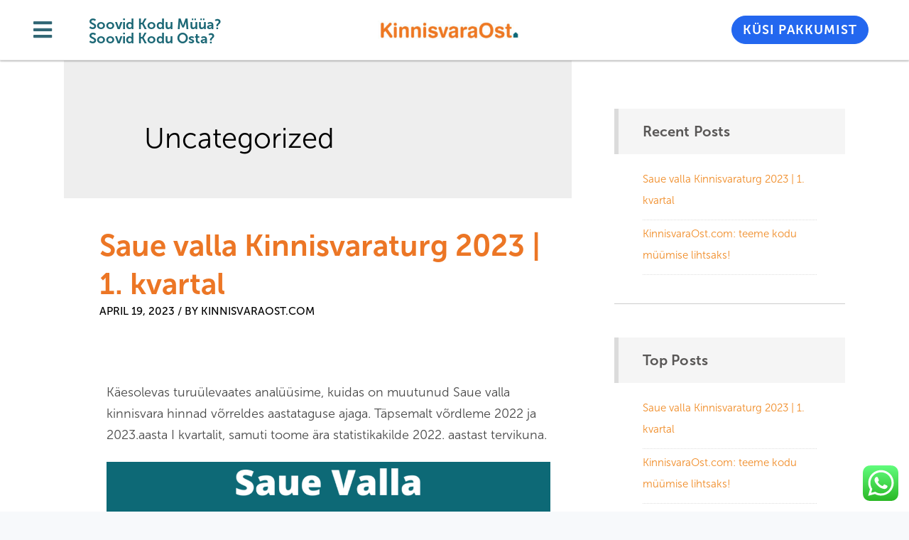

--- FILE ---
content_type: text/css
request_url: https://kinnisvaraost.com/wp-content/uploads/elementor/css/post-882.css?ver=1733657660
body_size: 2090
content:
.elementor-882 .elementor-element.elementor-element-679c8ab:not(.elementor-motion-effects-element-type-background), .elementor-882 .elementor-element.elementor-element-679c8ab > .elementor-motion-effects-container > .elementor-motion-effects-layer{background-color:#293646;}.elementor-882 .elementor-element.elementor-element-679c8ab{transition:background 0.3s, border 0.3s, border-radius 0.3s, box-shadow 0.3s;margin-top:0px;margin-bottom:0px;padding:3rem 0rem 3rem 0rem;}.elementor-882 .elementor-element.elementor-element-679c8ab > .elementor-background-overlay{transition:background 0.3s, border-radius 0.3s, opacity 0.3s;}.elementor-882 .elementor-element.elementor-element-f3ddf98 > .elementor-element-populated{margin:0px 0px 0px 0px;--e-column-margin-right:0px;--e-column-margin-left:0px;padding:0px 0px 0px 0px;}.elementor-882 .elementor-element.elementor-element-9bb94b9 > .elementor-element-populated{margin:0px 0px 0px 0px;--e-column-margin-right:0px;--e-column-margin-left:0px;padding:0px 0px 0px 0px;}.elementor-882 .elementor-element.elementor-element-08c9167{text-align:left;}.elementor-882 .elementor-element.elementor-element-08c9167 .elementor-heading-title{color:var( --e-global-color-astglobalcolor5 );font-family:"Museo Sans", Sans-serif;font-size:14px;font-weight:400;text-transform:uppercase;font-style:normal;text-decoration:underline;line-height:20px;}.elementor-882 .elementor-element.elementor-element-08c9167 > .elementor-widget-container{margin:0px 0px 0px 0px;padding:0px 0px 0px 0px;}.elementor-882 .elementor-element.elementor-element-8d53c80 .menu-item a.hfe-menu-item{padding-left:0px;padding-right:0px;}.elementor-882 .elementor-element.elementor-element-8d53c80 .menu-item a.hfe-sub-menu-item{padding-left:calc( 0px + 20px );padding-right:0px;}.elementor-882 .elementor-element.elementor-element-8d53c80 .hfe-nav-menu__layout-vertical .menu-item ul ul a.hfe-sub-menu-item{padding-left:calc( 0px + 40px );padding-right:0px;}.elementor-882 .elementor-element.elementor-element-8d53c80 .hfe-nav-menu__layout-vertical .menu-item ul ul ul a.hfe-sub-menu-item{padding-left:calc( 0px + 60px );padding-right:0px;}.elementor-882 .elementor-element.elementor-element-8d53c80 .hfe-nav-menu__layout-vertical .menu-item ul ul ul ul a.hfe-sub-menu-item{padding-left:calc( 0px + 80px );padding-right:0px;}.elementor-882 .elementor-element.elementor-element-8d53c80 .menu-item a.hfe-menu-item, .elementor-882 .elementor-element.elementor-element-8d53c80 .menu-item a.hfe-sub-menu-item{padding-top:7px;padding-bottom:7px;}body:not(.rtl) .elementor-882 .elementor-element.elementor-element-8d53c80 .hfe-nav-menu__layout-horizontal .hfe-nav-menu > li.menu-item:not(:last-child){margin-right:0px;}body.rtl .elementor-882 .elementor-element.elementor-element-8d53c80 .hfe-nav-menu__layout-horizontal .hfe-nav-menu > li.menu-item:not(:last-child){margin-left:0px;}.elementor-882 .elementor-element.elementor-element-8d53c80 nav:not(.hfe-nav-menu__layout-horizontal) .hfe-nav-menu > li.menu-item:not(:last-child){margin-bottom:0px;}.elementor-882 .elementor-element.elementor-element-8d53c80 a.hfe-menu-item, .elementor-882 .elementor-element.elementor-element-8d53c80 a.hfe-sub-menu-item{font-family:"Museo Sans", Sans-serif;font-size:14px;font-weight:700;text-transform:capitalize;font-style:normal;line-height:20px;}.elementor-882 .elementor-element.elementor-element-8d53c80 .menu-item a.hfe-menu-item, .elementor-882 .elementor-element.elementor-element-8d53c80 .sub-menu a.hfe-sub-menu-item{color:#C4CFDC;}.elementor-882 .elementor-element.elementor-element-8d53c80 .menu-item a.hfe-menu-item:hover,
								.elementor-882 .elementor-element.elementor-element-8d53c80 .sub-menu a.hfe-sub-menu-item:hover,
								.elementor-882 .elementor-element.elementor-element-8d53c80 .menu-item.current-menu-item a.hfe-menu-item,
								.elementor-882 .elementor-element.elementor-element-8d53c80 .menu-item a.hfe-menu-item.highlighted,
								.elementor-882 .elementor-element.elementor-element-8d53c80 .menu-item a.hfe-menu-item:focus{color:#FFFFFF;}.elementor-882 .elementor-element.elementor-element-8d53c80 .menu-item.current-menu-item a.hfe-menu-item,
								.elementor-882 .elementor-element.elementor-element-8d53c80 .menu-item.current-menu-ancestor a.hfe-menu-item{color:#EA711E;}.elementor-882 .elementor-element.elementor-element-8d53c80 .sub-menu,
								.elementor-882 .elementor-element.elementor-element-8d53c80 nav.hfe-dropdown,
								.elementor-882 .elementor-element.elementor-element-8d53c80 nav.hfe-dropdown-expandible,
								.elementor-882 .elementor-element.elementor-element-8d53c80 nav.hfe-dropdown .menu-item a.hfe-menu-item,
								.elementor-882 .elementor-element.elementor-element-8d53c80 nav.hfe-dropdown .menu-item a.hfe-sub-menu-item{background-color:#fff;}.elementor-882 .elementor-element.elementor-element-8d53c80 .sub-menu a.hfe-sub-menu-item,
						 .elementor-882 .elementor-element.elementor-element-8d53c80 nav.hfe-dropdown li a.hfe-menu-item,
						 .elementor-882 .elementor-element.elementor-element-8d53c80 nav.hfe-dropdown li a.hfe-sub-menu-item,
						 .elementor-882 .elementor-element.elementor-element-8d53c80 nav.hfe-dropdown-expandible li a.hfe-menu-item,
						 .elementor-882 .elementor-element.elementor-element-8d53c80 nav.hfe-dropdown-expandible li a.hfe-sub-menu-item{padding-top:15px;padding-bottom:15px;}.elementor-882 .elementor-element.elementor-element-8d53c80 .sub-menu li.menu-item:not(:last-child), 
						.elementor-882 .elementor-element.elementor-element-8d53c80 nav.hfe-dropdown li.menu-item:not(:last-child),
						.elementor-882 .elementor-element.elementor-element-8d53c80 nav.hfe-dropdown-expandible li.menu-item:not(:last-child){border-bottom-style:solid;border-bottom-color:#c4c4c4;border-bottom-width:1px;}.elementor-882 .elementor-element.elementor-element-8d53c80 > .elementor-widget-container{margin:0px 0px 0px 0px;padding:0px 0px 0px 0px;}.elementor-882 .elementor-element.elementor-element-2a1b4fe > .elementor-element-populated{margin:0px 0px 0px 0px;--e-column-margin-right:0px;--e-column-margin-left:0px;padding:0px 0px 0px 0px;}.elementor-882 .elementor-element.elementor-element-159fe25{text-align:left;}.elementor-882 .elementor-element.elementor-element-159fe25 .elementor-heading-title{color:var( --e-global-color-astglobalcolor5 );font-family:"Museo Sans", Sans-serif;font-size:14px;font-weight:400;text-transform:uppercase;font-style:normal;text-decoration:underline;line-height:20px;}.elementor-882 .elementor-element.elementor-element-159fe25 > .elementor-widget-container{margin:0px 0px 0px 0px;padding:0px 0px 0px 0px;}.elementor-882 .elementor-element.elementor-element-46fbc44 .menu-item a.hfe-menu-item{padding-left:0px;padding-right:0px;}.elementor-882 .elementor-element.elementor-element-46fbc44 .menu-item a.hfe-sub-menu-item{padding-left:calc( 0px + 20px );padding-right:0px;}.elementor-882 .elementor-element.elementor-element-46fbc44 .hfe-nav-menu__layout-vertical .menu-item ul ul a.hfe-sub-menu-item{padding-left:calc( 0px + 40px );padding-right:0px;}.elementor-882 .elementor-element.elementor-element-46fbc44 .hfe-nav-menu__layout-vertical .menu-item ul ul ul a.hfe-sub-menu-item{padding-left:calc( 0px + 60px );padding-right:0px;}.elementor-882 .elementor-element.elementor-element-46fbc44 .hfe-nav-menu__layout-vertical .menu-item ul ul ul ul a.hfe-sub-menu-item{padding-left:calc( 0px + 80px );padding-right:0px;}.elementor-882 .elementor-element.elementor-element-46fbc44 .menu-item a.hfe-menu-item, .elementor-882 .elementor-element.elementor-element-46fbc44 .menu-item a.hfe-sub-menu-item{padding-top:7px;padding-bottom:7px;}body:not(.rtl) .elementor-882 .elementor-element.elementor-element-46fbc44 .hfe-nav-menu__layout-horizontal .hfe-nav-menu > li.menu-item:not(:last-child){margin-right:0px;}body.rtl .elementor-882 .elementor-element.elementor-element-46fbc44 .hfe-nav-menu__layout-horizontal .hfe-nav-menu > li.menu-item:not(:last-child){margin-left:0px;}.elementor-882 .elementor-element.elementor-element-46fbc44 nav:not(.hfe-nav-menu__layout-horizontal) .hfe-nav-menu > li.menu-item:not(:last-child){margin-bottom:0px;}.elementor-882 .elementor-element.elementor-element-46fbc44 a.hfe-menu-item, .elementor-882 .elementor-element.elementor-element-46fbc44 a.hfe-sub-menu-item{font-family:"Museo Sans", Sans-serif;font-size:14px;font-weight:700;text-transform:capitalize;font-style:normal;line-height:20px;}.elementor-882 .elementor-element.elementor-element-46fbc44 .menu-item a.hfe-menu-item, .elementor-882 .elementor-element.elementor-element-46fbc44 .sub-menu a.hfe-sub-menu-item{color:#C4CFDC;}.elementor-882 .elementor-element.elementor-element-46fbc44 .menu-item a.hfe-menu-item:hover,
								.elementor-882 .elementor-element.elementor-element-46fbc44 .sub-menu a.hfe-sub-menu-item:hover,
								.elementor-882 .elementor-element.elementor-element-46fbc44 .menu-item.current-menu-item a.hfe-menu-item,
								.elementor-882 .elementor-element.elementor-element-46fbc44 .menu-item a.hfe-menu-item.highlighted,
								.elementor-882 .elementor-element.elementor-element-46fbc44 .menu-item a.hfe-menu-item:focus{color:#FFFFFF;}.elementor-882 .elementor-element.elementor-element-46fbc44 .menu-item.current-menu-item a.hfe-menu-item,
								.elementor-882 .elementor-element.elementor-element-46fbc44 .menu-item.current-menu-ancestor a.hfe-menu-item{color:#EA711E;}.elementor-882 .elementor-element.elementor-element-46fbc44 .sub-menu,
								.elementor-882 .elementor-element.elementor-element-46fbc44 nav.hfe-dropdown,
								.elementor-882 .elementor-element.elementor-element-46fbc44 nav.hfe-dropdown-expandible,
								.elementor-882 .elementor-element.elementor-element-46fbc44 nav.hfe-dropdown .menu-item a.hfe-menu-item,
								.elementor-882 .elementor-element.elementor-element-46fbc44 nav.hfe-dropdown .menu-item a.hfe-sub-menu-item{background-color:#fff;}.elementor-882 .elementor-element.elementor-element-46fbc44 .sub-menu a.hfe-sub-menu-item,
						 .elementor-882 .elementor-element.elementor-element-46fbc44 nav.hfe-dropdown li a.hfe-menu-item,
						 .elementor-882 .elementor-element.elementor-element-46fbc44 nav.hfe-dropdown li a.hfe-sub-menu-item,
						 .elementor-882 .elementor-element.elementor-element-46fbc44 nav.hfe-dropdown-expandible li a.hfe-menu-item,
						 .elementor-882 .elementor-element.elementor-element-46fbc44 nav.hfe-dropdown-expandible li a.hfe-sub-menu-item{padding-top:15px;padding-bottom:15px;}.elementor-882 .elementor-element.elementor-element-46fbc44 .sub-menu li.menu-item:not(:last-child), 
						.elementor-882 .elementor-element.elementor-element-46fbc44 nav.hfe-dropdown li.menu-item:not(:last-child),
						.elementor-882 .elementor-element.elementor-element-46fbc44 nav.hfe-dropdown-expandible li.menu-item:not(:last-child){border-bottom-style:solid;border-bottom-color:#c4c4c4;border-bottom-width:1px;}.elementor-882 .elementor-element.elementor-element-46fbc44 > .elementor-widget-container{margin:0px 0px 0px 0px;padding:0px 0px 0px 0px;}.elementor-882 .elementor-element.elementor-element-7bbaad6 > .elementor-element-populated{margin:0px 0px 0px 0px;--e-column-margin-right:0px;--e-column-margin-left:0px;padding:0px 0px 0px 0px;}.elementor-882 .elementor-element.elementor-element-2ee4c9e{text-align:left;}.elementor-882 .elementor-element.elementor-element-2ee4c9e .elementor-heading-title{color:var( --e-global-color-astglobalcolor5 );font-family:"Museo Sans", Sans-serif;font-size:14px;font-weight:400;text-transform:uppercase;font-style:normal;text-decoration:underline;line-height:20px;}.elementor-882 .elementor-element.elementor-element-2ee4c9e > .elementor-widget-container{margin:0px 0px 0px 0px;padding:0px 0px 0px 0px;}.elementor-882 .elementor-element.elementor-element-d615697 .menu-item a.hfe-menu-item{padding-left:0px;padding-right:0px;}.elementor-882 .elementor-element.elementor-element-d615697 .menu-item a.hfe-sub-menu-item{padding-left:calc( 0px + 20px );padding-right:0px;}.elementor-882 .elementor-element.elementor-element-d615697 .hfe-nav-menu__layout-vertical .menu-item ul ul a.hfe-sub-menu-item{padding-left:calc( 0px + 40px );padding-right:0px;}.elementor-882 .elementor-element.elementor-element-d615697 .hfe-nav-menu__layout-vertical .menu-item ul ul ul a.hfe-sub-menu-item{padding-left:calc( 0px + 60px );padding-right:0px;}.elementor-882 .elementor-element.elementor-element-d615697 .hfe-nav-menu__layout-vertical .menu-item ul ul ul ul a.hfe-sub-menu-item{padding-left:calc( 0px + 80px );padding-right:0px;}.elementor-882 .elementor-element.elementor-element-d615697 .menu-item a.hfe-menu-item, .elementor-882 .elementor-element.elementor-element-d615697 .menu-item a.hfe-sub-menu-item{padding-top:7px;padding-bottom:7px;}body:not(.rtl) .elementor-882 .elementor-element.elementor-element-d615697 .hfe-nav-menu__layout-horizontal .hfe-nav-menu > li.menu-item:not(:last-child){margin-right:0px;}body.rtl .elementor-882 .elementor-element.elementor-element-d615697 .hfe-nav-menu__layout-horizontal .hfe-nav-menu > li.menu-item:not(:last-child){margin-left:0px;}.elementor-882 .elementor-element.elementor-element-d615697 nav:not(.hfe-nav-menu__layout-horizontal) .hfe-nav-menu > li.menu-item:not(:last-child){margin-bottom:0px;}.elementor-882 .elementor-element.elementor-element-d615697 a.hfe-menu-item, .elementor-882 .elementor-element.elementor-element-d615697 a.hfe-sub-menu-item{font-family:"Museo Sans", Sans-serif;font-size:14px;font-weight:700;text-transform:capitalize;font-style:normal;line-height:20px;}.elementor-882 .elementor-element.elementor-element-d615697 .menu-item a.hfe-menu-item, .elementor-882 .elementor-element.elementor-element-d615697 .sub-menu a.hfe-sub-menu-item{color:#C4CFDC;}.elementor-882 .elementor-element.elementor-element-d615697 .menu-item a.hfe-menu-item:hover,
								.elementor-882 .elementor-element.elementor-element-d615697 .sub-menu a.hfe-sub-menu-item:hover,
								.elementor-882 .elementor-element.elementor-element-d615697 .menu-item.current-menu-item a.hfe-menu-item,
								.elementor-882 .elementor-element.elementor-element-d615697 .menu-item a.hfe-menu-item.highlighted,
								.elementor-882 .elementor-element.elementor-element-d615697 .menu-item a.hfe-menu-item:focus{color:#FFFFFF;}.elementor-882 .elementor-element.elementor-element-d615697 .menu-item.current-menu-item a.hfe-menu-item,
								.elementor-882 .elementor-element.elementor-element-d615697 .menu-item.current-menu-ancestor a.hfe-menu-item{color:#EA711E;}.elementor-882 .elementor-element.elementor-element-d615697 .sub-menu,
								.elementor-882 .elementor-element.elementor-element-d615697 nav.hfe-dropdown,
								.elementor-882 .elementor-element.elementor-element-d615697 nav.hfe-dropdown-expandible,
								.elementor-882 .elementor-element.elementor-element-d615697 nav.hfe-dropdown .menu-item a.hfe-menu-item,
								.elementor-882 .elementor-element.elementor-element-d615697 nav.hfe-dropdown .menu-item a.hfe-sub-menu-item{background-color:#fff;}.elementor-882 .elementor-element.elementor-element-d615697 .sub-menu a.hfe-sub-menu-item,
						 .elementor-882 .elementor-element.elementor-element-d615697 nav.hfe-dropdown li a.hfe-menu-item,
						 .elementor-882 .elementor-element.elementor-element-d615697 nav.hfe-dropdown li a.hfe-sub-menu-item,
						 .elementor-882 .elementor-element.elementor-element-d615697 nav.hfe-dropdown-expandible li a.hfe-menu-item,
						 .elementor-882 .elementor-element.elementor-element-d615697 nav.hfe-dropdown-expandible li a.hfe-sub-menu-item{padding-top:15px;padding-bottom:15px;}.elementor-882 .elementor-element.elementor-element-d615697 .sub-menu li.menu-item:not(:last-child), 
						.elementor-882 .elementor-element.elementor-element-d615697 nav.hfe-dropdown li.menu-item:not(:last-child),
						.elementor-882 .elementor-element.elementor-element-d615697 nav.hfe-dropdown-expandible li.menu-item:not(:last-child){border-bottom-style:solid;border-bottom-color:#c4c4c4;border-bottom-width:1px;}.elementor-882 .elementor-element.elementor-element-d615697 > .elementor-widget-container{margin:0px 0px 0px 0px;padding:0px 0px 0px 0px;}.elementor-882 .elementor-element.elementor-element-14d431e{text-align:left;}.elementor-882 .elementor-element.elementor-element-14d431e .elementor-heading-title{color:var( --e-global-color-astglobalcolor5 );font-family:"Museo Sans", Sans-serif;font-size:13px;font-weight:400;text-transform:uppercase;font-style:normal;text-decoration:underline;line-height:20px;}.elementor-882 .elementor-element.elementor-element-14d431e > .elementor-widget-container{margin:0px 0px 0px 0px;padding:0px 0px 0px 0px;}.elementor-882 .elementor-element.elementor-element-cbb4150 .menu-item a.hfe-menu-item{padding-left:0px;padding-right:0px;}.elementor-882 .elementor-element.elementor-element-cbb4150 .menu-item a.hfe-sub-menu-item{padding-left:calc( 0px + 20px );padding-right:0px;}.elementor-882 .elementor-element.elementor-element-cbb4150 .hfe-nav-menu__layout-vertical .menu-item ul ul a.hfe-sub-menu-item{padding-left:calc( 0px + 40px );padding-right:0px;}.elementor-882 .elementor-element.elementor-element-cbb4150 .hfe-nav-menu__layout-vertical .menu-item ul ul ul a.hfe-sub-menu-item{padding-left:calc( 0px + 60px );padding-right:0px;}.elementor-882 .elementor-element.elementor-element-cbb4150 .hfe-nav-menu__layout-vertical .menu-item ul ul ul ul a.hfe-sub-menu-item{padding-left:calc( 0px + 80px );padding-right:0px;}.elementor-882 .elementor-element.elementor-element-cbb4150 .menu-item a.hfe-menu-item, .elementor-882 .elementor-element.elementor-element-cbb4150 .menu-item a.hfe-sub-menu-item{padding-top:7px;padding-bottom:7px;}body:not(.rtl) .elementor-882 .elementor-element.elementor-element-cbb4150 .hfe-nav-menu__layout-horizontal .hfe-nav-menu > li.menu-item:not(:last-child){margin-right:0px;}body.rtl .elementor-882 .elementor-element.elementor-element-cbb4150 .hfe-nav-menu__layout-horizontal .hfe-nav-menu > li.menu-item:not(:last-child){margin-left:0px;}.elementor-882 .elementor-element.elementor-element-cbb4150 nav:not(.hfe-nav-menu__layout-horizontal) .hfe-nav-menu > li.menu-item:not(:last-child){margin-bottom:0px;}.elementor-882 .elementor-element.elementor-element-cbb4150 a.hfe-menu-item, .elementor-882 .elementor-element.elementor-element-cbb4150 a.hfe-sub-menu-item{font-family:"Museo Sans", Sans-serif;font-size:14px;font-weight:700;text-transform:capitalize;font-style:normal;line-height:20px;}.elementor-882 .elementor-element.elementor-element-cbb4150 .menu-item a.hfe-menu-item, .elementor-882 .elementor-element.elementor-element-cbb4150 .sub-menu a.hfe-sub-menu-item{color:#C4CFDC;}.elementor-882 .elementor-element.elementor-element-cbb4150 .menu-item a.hfe-menu-item:hover,
								.elementor-882 .elementor-element.elementor-element-cbb4150 .sub-menu a.hfe-sub-menu-item:hover,
								.elementor-882 .elementor-element.elementor-element-cbb4150 .menu-item.current-menu-item a.hfe-menu-item,
								.elementor-882 .elementor-element.elementor-element-cbb4150 .menu-item a.hfe-menu-item.highlighted,
								.elementor-882 .elementor-element.elementor-element-cbb4150 .menu-item a.hfe-menu-item:focus{color:#FFFFFF;}.elementor-882 .elementor-element.elementor-element-cbb4150 .menu-item.current-menu-item a.hfe-menu-item,
								.elementor-882 .elementor-element.elementor-element-cbb4150 .menu-item.current-menu-ancestor a.hfe-menu-item{color:#EA711E;}.elementor-882 .elementor-element.elementor-element-cbb4150 .sub-menu,
								.elementor-882 .elementor-element.elementor-element-cbb4150 nav.hfe-dropdown,
								.elementor-882 .elementor-element.elementor-element-cbb4150 nav.hfe-dropdown-expandible,
								.elementor-882 .elementor-element.elementor-element-cbb4150 nav.hfe-dropdown .menu-item a.hfe-menu-item,
								.elementor-882 .elementor-element.elementor-element-cbb4150 nav.hfe-dropdown .menu-item a.hfe-sub-menu-item{background-color:#fff;}.elementor-882 .elementor-element.elementor-element-cbb4150 .sub-menu a.hfe-sub-menu-item,
						 .elementor-882 .elementor-element.elementor-element-cbb4150 nav.hfe-dropdown li a.hfe-menu-item,
						 .elementor-882 .elementor-element.elementor-element-cbb4150 nav.hfe-dropdown li a.hfe-sub-menu-item,
						 .elementor-882 .elementor-element.elementor-element-cbb4150 nav.hfe-dropdown-expandible li a.hfe-menu-item,
						 .elementor-882 .elementor-element.elementor-element-cbb4150 nav.hfe-dropdown-expandible li a.hfe-sub-menu-item{padding-top:15px;padding-bottom:15px;}.elementor-882 .elementor-element.elementor-element-cbb4150 .sub-menu li.menu-item:not(:last-child), 
						.elementor-882 .elementor-element.elementor-element-cbb4150 nav.hfe-dropdown li.menu-item:not(:last-child),
						.elementor-882 .elementor-element.elementor-element-cbb4150 nav.hfe-dropdown-expandible li.menu-item:not(:last-child){border-bottom-style:solid;border-bottom-color:#c4c4c4;border-bottom-width:1px;}.elementor-882 .elementor-element.elementor-element-cbb4150 > .elementor-widget-container{margin:0px 0px 0px 0px;padding:0px 0px 0px 0px;}.elementor-882 .elementor-element.elementor-element-e9ccb19 > .elementor-element-populated{margin:0px 0px 0px 0px;--e-column-margin-right:0px;--e-column-margin-left:0px;padding:0px 0px 0px 0px;}.elementor-882 .elementor-element.elementor-element-4485d17{text-align:left;}.elementor-882 .elementor-element.elementor-element-4485d17 .elementor-heading-title{color:var( --e-global-color-astglobalcolor5 );font-family:"Museo Sans", Sans-serif;font-size:14px;font-weight:400;text-transform:uppercase;font-style:normal;text-decoration:underline;line-height:20px;}.elementor-882 .elementor-element.elementor-element-4485d17 > .elementor-widget-container{margin:0px 0px 0px 0px;padding:0px 0px 0px 0px;}.elementor-882 .elementor-element.elementor-element-a1c8781 .menu-item a.hfe-menu-item{padding-left:0px;padding-right:0px;}.elementor-882 .elementor-element.elementor-element-a1c8781 .menu-item a.hfe-sub-menu-item{padding-left:calc( 0px + 20px );padding-right:0px;}.elementor-882 .elementor-element.elementor-element-a1c8781 .hfe-nav-menu__layout-vertical .menu-item ul ul a.hfe-sub-menu-item{padding-left:calc( 0px + 40px );padding-right:0px;}.elementor-882 .elementor-element.elementor-element-a1c8781 .hfe-nav-menu__layout-vertical .menu-item ul ul ul a.hfe-sub-menu-item{padding-left:calc( 0px + 60px );padding-right:0px;}.elementor-882 .elementor-element.elementor-element-a1c8781 .hfe-nav-menu__layout-vertical .menu-item ul ul ul ul a.hfe-sub-menu-item{padding-left:calc( 0px + 80px );padding-right:0px;}.elementor-882 .elementor-element.elementor-element-a1c8781 .menu-item a.hfe-menu-item, .elementor-882 .elementor-element.elementor-element-a1c8781 .menu-item a.hfe-sub-menu-item{padding-top:7px;padding-bottom:7px;}body:not(.rtl) .elementor-882 .elementor-element.elementor-element-a1c8781 .hfe-nav-menu__layout-horizontal .hfe-nav-menu > li.menu-item:not(:last-child){margin-right:0px;}body.rtl .elementor-882 .elementor-element.elementor-element-a1c8781 .hfe-nav-menu__layout-horizontal .hfe-nav-menu > li.menu-item:not(:last-child){margin-left:0px;}.elementor-882 .elementor-element.elementor-element-a1c8781 nav:not(.hfe-nav-menu__layout-horizontal) .hfe-nav-menu > li.menu-item:not(:last-child){margin-bottom:0px;}.elementor-882 .elementor-element.elementor-element-a1c8781 a.hfe-menu-item, .elementor-882 .elementor-element.elementor-element-a1c8781 a.hfe-sub-menu-item{font-family:"Museo Sans", Sans-serif;font-size:14px;font-weight:700;text-transform:capitalize;font-style:normal;line-height:20px;}.elementor-882 .elementor-element.elementor-element-a1c8781 .menu-item a.hfe-menu-item, .elementor-882 .elementor-element.elementor-element-a1c8781 .sub-menu a.hfe-sub-menu-item{color:#C4CFDC;}.elementor-882 .elementor-element.elementor-element-a1c8781 .menu-item a.hfe-menu-item:hover,
								.elementor-882 .elementor-element.elementor-element-a1c8781 .sub-menu a.hfe-sub-menu-item:hover,
								.elementor-882 .elementor-element.elementor-element-a1c8781 .menu-item.current-menu-item a.hfe-menu-item,
								.elementor-882 .elementor-element.elementor-element-a1c8781 .menu-item a.hfe-menu-item.highlighted,
								.elementor-882 .elementor-element.elementor-element-a1c8781 .menu-item a.hfe-menu-item:focus{color:#FFFFFF;}.elementor-882 .elementor-element.elementor-element-a1c8781 .menu-item.current-menu-item a.hfe-menu-item,
								.elementor-882 .elementor-element.elementor-element-a1c8781 .menu-item.current-menu-ancestor a.hfe-menu-item{color:#EA711E;}.elementor-882 .elementor-element.elementor-element-a1c8781 .sub-menu,
								.elementor-882 .elementor-element.elementor-element-a1c8781 nav.hfe-dropdown,
								.elementor-882 .elementor-element.elementor-element-a1c8781 nav.hfe-dropdown-expandible,
								.elementor-882 .elementor-element.elementor-element-a1c8781 nav.hfe-dropdown .menu-item a.hfe-menu-item,
								.elementor-882 .elementor-element.elementor-element-a1c8781 nav.hfe-dropdown .menu-item a.hfe-sub-menu-item{background-color:#fff;}.elementor-882 .elementor-element.elementor-element-a1c8781 .sub-menu a.hfe-sub-menu-item,
						 .elementor-882 .elementor-element.elementor-element-a1c8781 nav.hfe-dropdown li a.hfe-menu-item,
						 .elementor-882 .elementor-element.elementor-element-a1c8781 nav.hfe-dropdown li a.hfe-sub-menu-item,
						 .elementor-882 .elementor-element.elementor-element-a1c8781 nav.hfe-dropdown-expandible li a.hfe-menu-item,
						 .elementor-882 .elementor-element.elementor-element-a1c8781 nav.hfe-dropdown-expandible li a.hfe-sub-menu-item{padding-top:15px;padding-bottom:15px;}.elementor-882 .elementor-element.elementor-element-a1c8781 .sub-menu li.menu-item:not(:last-child), 
						.elementor-882 .elementor-element.elementor-element-a1c8781 nav.hfe-dropdown li.menu-item:not(:last-child),
						.elementor-882 .elementor-element.elementor-element-a1c8781 nav.hfe-dropdown-expandible li.menu-item:not(:last-child){border-bottom-style:solid;border-bottom-color:#c4c4c4;border-bottom-width:1px;}.elementor-882 .elementor-element.elementor-element-a1c8781 > .elementor-widget-container{margin:0px 0px 0px 0px;padding:0px 0px 0px 0px;}.elementor-882 .elementor-element.elementor-element-117e5cf{margin-top:0px;margin-bottom:0px;padding:50px 0px 0px 0px;}.elementor-882 .elementor-element.elementor-element-0b0d347 > .elementor-element-populated{margin:0px 0px 0px 0px;--e-column-margin-right:0px;--e-column-margin-left:0px;padding:0px 0px 0px 0px;}.elementor-882 .elementor-element.elementor-element-4561f67{--grid-template-columns:repeat(0, auto);--icon-size:17px;--grid-column-gap:10px;--grid-row-gap:0px;}.elementor-882 .elementor-element.elementor-element-4561f67 .elementor-widget-container{text-align:right;}.elementor-882 .elementor-element.elementor-element-4561f67 .elementor-social-icon{background-color:#C4CFDC;--icon-padding:0.2em;}.elementor-882 .elementor-element.elementor-element-4561f67 .elementor-social-icon i{color:#293646;}.elementor-882 .elementor-element.elementor-element-4561f67 .elementor-social-icon svg{fill:#293646;}.elementor-882 .elementor-element.elementor-element-4561f67 .elementor-icon{border-radius:3px 3px 3px 3px;}.elementor-882 .elementor-element.elementor-element-4561f67 .elementor-social-icon:hover{background-color:var( --e-global-color-astglobalcolor5 );}.elementor-882 .elementor-element.elementor-element-4561f67 .elementor-social-icon:hover i{color:#293646;}.elementor-882 .elementor-element.elementor-element-4561f67 .elementor-social-icon:hover svg{fill:#293646;}.elementor-882 .elementor-element.elementor-element-bedf13c{margin-top:0px;margin-bottom:0px;padding:0px 0px 0px 0px;}.elementor-bc-flex-widget .elementor-882 .elementor-element.elementor-element-460ad13.elementor-column .elementor-widget-wrap{align-items:center;}.elementor-882 .elementor-element.elementor-element-460ad13.elementor-column.elementor-element[data-element_type="column"] > .elementor-widget-wrap.elementor-element-populated{align-content:center;align-items:center;}.elementor-882 .elementor-element.elementor-element-460ad13.elementor-column > .elementor-widget-wrap{justify-content:center;}.elementor-882 .elementor-element.elementor-element-460ad13 > .elementor-widget-wrap > .elementor-widget:not(.elementor-widget__width-auto):not(.elementor-widget__width-initial):not(:last-child):not(.elementor-absolute){margin-bottom:0px;}.elementor-882 .elementor-element.elementor-element-460ad13 > .elementor-element-populated{margin:0px 0px 0px 0px;--e-column-margin-right:0px;--e-column-margin-left:0px;padding:0px 0px 0px 0px;}.elementor-882 .elementor-element.elementor-element-90b5e84{color:var( --e-global-color-astglobalcolor5 );font-family:"Museo Sans", Sans-serif;font-size:14px;font-weight:300;line-height:23px;}.elementor-882 .elementor-element.elementor-element-90b5e84 > .elementor-widget-container{margin:0px 0px 0px 0px;padding:0px 0px 0px 0px;}@media(min-width:768px){.elementor-882 .elementor-element.elementor-element-5ff1a80{width:19.989%;}.elementor-882 .elementor-element.elementor-element-f3ddf98{width:59.683%;}.elementor-882 .elementor-element.elementor-element-9bb94b9{width:20.761%;}.elementor-882 .elementor-element.elementor-element-2a1b4fe{width:19.239%;}.elementor-882 .elementor-element.elementor-element-7bbaad6{width:20%;}.elementor-882 .elementor-element.elementor-element-e9ccb19{width:40%;}.elementor-882 .elementor-element.elementor-element-e6f8ab3{width:19.994%;}}@media(max-width:1024px) and (min-width:768px){.elementor-882 .elementor-element.elementor-element-5ff1a80{width:9%;}.elementor-882 .elementor-element.elementor-element-f3ddf98{width:100%;}.elementor-882 .elementor-element.elementor-element-9bb94b9{width:20%;}.elementor-882 .elementor-element.elementor-element-2a1b4fe{width:17%;}.elementor-882 .elementor-element.elementor-element-7bbaad6{width:20%;}.elementor-882 .elementor-element.elementor-element-e6f8ab3{width:10%;}}@media(max-width:1024px){.elementor-882 .elementor-element.elementor-element-679c8ab{margin-top:0px;margin-bottom:0px;}.elementor-882 .elementor-element.elementor-element-f3ddf98 > .elementor-element-populated{padding:25px 75px 25px 75px;}body:not(.rtl) .elementor-882 .elementor-element.elementor-element-8d53c80.hfe-nav-menu__breakpoint-tablet .hfe-nav-menu__layout-horizontal .hfe-nav-menu > li.menu-item:not(:last-child){margin-right:0px;}body .elementor-882 .elementor-element.elementor-element-8d53c80 nav.hfe-nav-menu__layout-vertical .hfe-nav-menu > li.menu-item:not(:last-child){margin-bottom:0px;}body:not(.rtl) .elementor-882 .elementor-element.elementor-element-46fbc44.hfe-nav-menu__breakpoint-tablet .hfe-nav-menu__layout-horizontal .hfe-nav-menu > li.menu-item:not(:last-child){margin-right:0px;}body .elementor-882 .elementor-element.elementor-element-46fbc44 nav.hfe-nav-menu__layout-vertical .hfe-nav-menu > li.menu-item:not(:last-child){margin-bottom:0px;}body:not(.rtl) .elementor-882 .elementor-element.elementor-element-d615697.hfe-nav-menu__breakpoint-tablet .hfe-nav-menu__layout-horizontal .hfe-nav-menu > li.menu-item:not(:last-child){margin-right:0px;}body .elementor-882 .elementor-element.elementor-element-d615697 nav.hfe-nav-menu__layout-vertical .hfe-nav-menu > li.menu-item:not(:last-child){margin-bottom:0px;}body:not(.rtl) .elementor-882 .elementor-element.elementor-element-cbb4150.hfe-nav-menu__breakpoint-tablet .hfe-nav-menu__layout-horizontal .hfe-nav-menu > li.menu-item:not(:last-child){margin-right:0px;}body .elementor-882 .elementor-element.elementor-element-cbb4150 nav.hfe-nav-menu__layout-vertical .hfe-nav-menu > li.menu-item:not(:last-child){margin-bottom:0px;}body:not(.rtl) .elementor-882 .elementor-element.elementor-element-a1c8781.hfe-nav-menu__breakpoint-tablet .hfe-nav-menu__layout-horizontal .hfe-nav-menu > li.menu-item:not(:last-child){margin-right:0px;}body .elementor-882 .elementor-element.elementor-element-a1c8781 nav.hfe-nav-menu__layout-vertical .hfe-nav-menu > li.menu-item:not(:last-child){margin-bottom:0px;}}@media(max-width:767px){body:not(.rtl) .elementor-882 .elementor-element.elementor-element-8d53c80.hfe-nav-menu__breakpoint-mobile .hfe-nav-menu__layout-horizontal .hfe-nav-menu > li.menu-item:not(:last-child){margin-right:0px;}body .elementor-882 .elementor-element.elementor-element-8d53c80 nav.hfe-nav-menu__layout-vertical .hfe-nav-menu > li.menu-item:not(:last-child){margin-bottom:0px;}body:not(.rtl) .elementor-882 .elementor-element.elementor-element-46fbc44.hfe-nav-menu__breakpoint-mobile .hfe-nav-menu__layout-horizontal .hfe-nav-menu > li.menu-item:not(:last-child){margin-right:0px;}body .elementor-882 .elementor-element.elementor-element-46fbc44 nav.hfe-nav-menu__layout-vertical .hfe-nav-menu > li.menu-item:not(:last-child){margin-bottom:0px;}body:not(.rtl) .elementor-882 .elementor-element.elementor-element-d615697.hfe-nav-menu__breakpoint-mobile .hfe-nav-menu__layout-horizontal .hfe-nav-menu > li.menu-item:not(:last-child){margin-right:0px;}body .elementor-882 .elementor-element.elementor-element-d615697 nav.hfe-nav-menu__layout-vertical .hfe-nav-menu > li.menu-item:not(:last-child){margin-bottom:0px;}body:not(.rtl) .elementor-882 .elementor-element.elementor-element-cbb4150.hfe-nav-menu__breakpoint-mobile .hfe-nav-menu__layout-horizontal .hfe-nav-menu > li.menu-item:not(:last-child){margin-right:0px;}body .elementor-882 .elementor-element.elementor-element-cbb4150 nav.hfe-nav-menu__layout-vertical .hfe-nav-menu > li.menu-item:not(:last-child){margin-bottom:0px;}body:not(.rtl) .elementor-882 .elementor-element.elementor-element-a1c8781.hfe-nav-menu__breakpoint-mobile .hfe-nav-menu__layout-horizontal .hfe-nav-menu > li.menu-item:not(:last-child){margin-right:0px;}body .elementor-882 .elementor-element.elementor-element-a1c8781 nav.hfe-nav-menu__layout-vertical .hfe-nav-menu > li.menu-item:not(:last-child){margin-bottom:0px;}}

--- FILE ---
content_type: text/css
request_url: https://kinnisvaraost.com/wp-content/uploads/elementor/css/post-7837.css?ver=1733750698
body_size: 302
content:
.elementor-7837 .elementor-element.elementor-element-f912dc6{--spacer-size:50px;}.elementor-7837 .elementor-element.elementor-element-83f7d77 > .elementor-container{min-height:400px;}.elementor-7837 .elementor-element.elementor-element-83f7d77:not(.elementor-motion-effects-element-type-background), .elementor-7837 .elementor-element.elementor-element-83f7d77 > .elementor-motion-effects-container > .elementor-motion-effects-layer{background-color:#F5F5F5;}.elementor-7837 .elementor-element.elementor-element-83f7d77{transition:background 0.3s, border 0.3s, border-radius 0.3s, box-shadow 0.3s;}.elementor-7837 .elementor-element.elementor-element-83f7d77 > .elementor-background-overlay{transition:background 0.3s, border-radius 0.3s, opacity 0.3s;}.elementor-7837 .elementor-element.elementor-element-6be9d14 > .elementor-element-populated{transition:background 0.3s, border 0.3s, border-radius 0.3s, box-shadow 0.3s;}.elementor-7837 .elementor-element.elementor-element-6be9d14 > .elementor-element-populated > .elementor-background-overlay{transition:background 0.3s, border-radius 0.3s, opacity 0.3s;}.elementor-7837 .elementor-element.elementor-element-f7c1bcc{text-align:center;}.elementor-7837 .elementor-element.elementor-element-f7c1bcc .elementor-heading-title{color:#EF7823;font-family:"Barlow Semi Condensed", Sans-serif;font-size:45px;font-weight:600;}.elementor-7837 .elementor-element.elementor-element-29e3ae5{text-align:center;}.elementor-7837 .elementor-element.elementor-element-29e3ae5 .elementor-heading-title{color:#020101F7;font-size:19px;font-weight:400;line-height:42px;}.elementor-7837 .elementor-element.elementor-element-2b5df1e > .elementor-widget-container{margin:0px 0px 0px 0400px;}.elementor-7837 .elementor-element.elementor-element-f7a2b9e{--spacer-size:15px;}@media(max-width:767px){.elementor-7837 .elementor-element.elementor-element-f7c1bcc .elementor-heading-title{font-size:36px;}.elementor-7837 .elementor-element.elementor-element-29e3ae5 .elementor-heading-title{font-size:19px;line-height:30px;letter-spacing:0px;word-spacing:0em;}.elementor-7837 .elementor-element.elementor-element-29e3ae5 > .elementor-widget-container{margin:0px 0px 0px 0px;padding:0px 0px 0px 0px;}.elementor-7837 .elementor-element.elementor-element-2b5df1e > .elementor-widget-container{margin:0px 0px 0px 38px;}}

--- FILE ---
content_type: text/css
request_url: https://kinnisvaraost.com/wp-content/uploads/elementor/css/post-6168.css?ver=1733750699
body_size: 381
content:
.elementor-6168 .elementor-element.elementor-element-1dc1656{text-align:center;}.elementor-6168 .elementor-element.elementor-element-80831da{--spacer-size:50px;}.elementor-6168 .elementor-element.elementor-element-e3cd77f .elementor-heading-title{font-size:30px;}.elementor-6168 .elementor-element.elementor-element-da07ad8{--spacer-size:50px;}.elementor-6168 .elementor-element.elementor-element-89b3322{font-size:21px;}.elementor-6168 .elementor-element.elementor-element-d2cdfce .elementor-heading-title{font-size:30px;}.elementor-6168 .elementor-element.elementor-element-7655545{font-size:21px;}.elementor-6168 .elementor-element.elementor-element-65a6fa7{--spacer-size:50px;}.elementor-6168 .elementor-element.elementor-element-b485a6b .elementor-heading-title{font-size:30px;}.elementor-6168 .elementor-element.elementor-element-1c88175{font-size:21px;}.elementor-6168 .elementor-element.elementor-element-95de7ba > .elementor-container{min-height:400px;}.elementor-6168 .elementor-element.elementor-element-95de7ba:not(.elementor-motion-effects-element-type-background), .elementor-6168 .elementor-element.elementor-element-95de7ba > .elementor-motion-effects-container > .elementor-motion-effects-layer{background-color:#F5F5F5;}.elementor-6168 .elementor-element.elementor-element-95de7ba{transition:background 0.3s, border 0.3s, border-radius 0.3s, box-shadow 0.3s;}.elementor-6168 .elementor-element.elementor-element-95de7ba > .elementor-background-overlay{transition:background 0.3s, border-radius 0.3s, opacity 0.3s;}.elementor-6168 .elementor-element.elementor-element-3b9fd63 > .elementor-element-populated{transition:background 0.3s, border 0.3s, border-radius 0.3s, box-shadow 0.3s;}.elementor-6168 .elementor-element.elementor-element-3b9fd63 > .elementor-element-populated > .elementor-background-overlay{transition:background 0.3s, border-radius 0.3s, opacity 0.3s;}.elementor-6168 .elementor-element.elementor-element-55f57cc{text-align:center;}.elementor-6168 .elementor-element.elementor-element-55f57cc .elementor-heading-title{color:#EF7823;font-family:"Barlow Semi Condensed", Sans-serif;font-size:45px;font-weight:600;}.elementor-6168 .elementor-element.elementor-element-1ce0bcd{text-align:center;}.elementor-6168 .elementor-element.elementor-element-1ce0bcd .elementor-heading-title{color:#020101F7;font-size:19px;font-weight:400;line-height:42px;}.elementor-6168 .elementor-element.elementor-element-7bb4e5c > .elementor-widget-container{margin:0px 0px 0px 0400px;}.elementor-6168 .elementor-element.elementor-element-22f681b{--spacer-size:15px;}@media(max-width:767px){.elementor-6168 .elementor-element.elementor-element-55f57cc .elementor-heading-title{font-size:36px;}.elementor-6168 .elementor-element.elementor-element-1ce0bcd .elementor-heading-title{font-size:19px;line-height:30px;letter-spacing:0px;word-spacing:0em;}.elementor-6168 .elementor-element.elementor-element-1ce0bcd > .elementor-widget-container{margin:0px 0px 0px 0px;padding:0px 0px 0px 0px;}.elementor-6168 .elementor-element.elementor-element-7bb4e5c > .elementor-widget-container{margin:0px 0px 0px 38px;}}